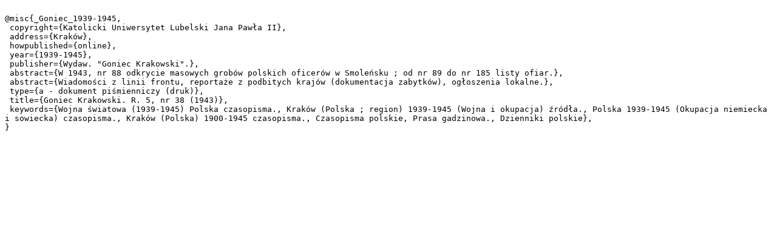

--- FILE ---
content_type: text/plain;charset=utf-8
request_url: https://dlibra.kul.pl/dlibra/dlibra.bib?type=e&id=38975
body_size: 818
content:

@misc{_Goniec_1939-1945,
 copyright={Katolicki Uniwersytet Lubelski Jana Pawła II},
 address={Kraków},
 howpublished={online},
 year={1939-1945},
 publisher={Wydaw. "Goniec Krakowski".},
 abstract={W 1943, nr 88 odkrycie masowych grobów polskich oficerów w Smoleńsku ; od nr 89 do nr 185 listy ofiar.},
 abstract={Wiadomości z linii frontu, reportaże z podbitych krajów (dokumentacja zabytków), ogłoszenia lokalne.},
 type={a - dokument piśmienniczy (druk)},
 title={Goniec Krakowski. R. 5, nr 38 (1943)},
 keywords={Wojna światowa (1939-1945) Polska czasopisma., Kraków (Polska ; region) 1939-1945 (Wojna i okupacja) źródła., Polska 1939-1945 (Okupacja niemiecka i sowiecka) czasopisma., Kraków (Polska) 1900-1945 czasopisma., Czasopisma polskie, Prasa gadzinowa., Dzienniki polskie},
}
